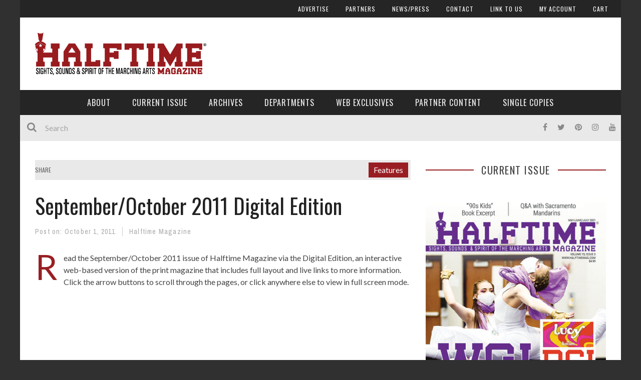

--- FILE ---
content_type: text/css
request_url: https://halftimemag.com/WP/wp-content/themes/kami-child/style.css
body_size: -49
content:
/*
Theme Name:     Halftime Magazine (Kami Child)
Theme URI:
Description:    Child theme
Author:         BK Ninja
Author URI:
Template:       kami
Version:  
*/
@import url("../kami/style.css");

--- FILE ---
content_type: text/css
request_url: https://halftimemag.com/WP/wp-content/themes/kami/css/responsive.css?ver=5.9.12
body_size: 3753
content:
@media (max-width: 1200px){
    /*** slider ***/
    .col-md-8 .cat-slider ul li.item {
        max-height: 400px;
        min-height: 400px;
    }
    .widget-slider .flexslider .slides > li {
        min-height: 180px;   
    }
/*** Ajax grid ***/ 
    .module-grid-ajax {
        height: 500px;
    }
    .module-grid-ajax ul li .excerpt {
        display: none;
    }
    .module-grid-ajax ul li:nth-child(1){
        width: 500px;
        height: 250px;
    }
    .module-grid-ajax ul li:nth-child(2), 
    .module-grid-ajax ul li:nth-child(3), 
    .module-grid-ajax ul li:nth-child(4){
        width: 250px;
        height: 250px;
    }
    .module-grid-ajax ul li:nth-child(5){
        width: 750px;
        height: 250px;
    }
    .module-grid-ajax .loadmore.previous {
        left: 10px;
    }
    .module-grid-ajax .loadmore.next {
        right: 10px;
    }

/*** Module Grid ***/
    .module-maingrid .excerpt{
        display: none !important;
    }
    .bkdate {
       display: none; 
    }
    .module-maingrid .sub-post .title {
        margin-bottom: 0;
    }
/*** windows ***/
    .module-windows .three_cols .title {
        font-size: 16px; 
    }
/*** module-row-wbg ***/
    .module-row-wbg .co-type1 .title {
        font-size: 16px; 
    }
/*** windows innersb ***/
    .has-sb.has-sbinner .module-windows .title {
        font-size: 14px;
    }

/*** Cat Slider ***/
    .cat-slider ul li.item .post-content {
        padding: 0 100px;
    }
    /*** Shop ***/
    .woocommerce-page div.product div.images, .woocommerce-page div.product div.summary {
        float: none;
        width: 100%;
    }
/*** Single Page ***/
    .single-page .thumb-wrap .thumb-parallax, .single-page .feat-img-parallax {
        height: 480px;
        background-position: 50% 50% !important;
        background-attachment: inherit;
    }
    .related-box-wrap .content-in .widget-post-wrap {
        height: 180px;
    }
    .related-box-wrap ul li .excerpt {
        display: none;
    }
}
@media (max-width: 991px){
    .cat-slider ul li.item {
        max-height: 400px !important;
        min-height: 400px !important;
    }    
    .flexslider ul li {
        min-height: 0 !important;
    }   
/*** Menu Off Canvas ***/
    #main-menu{
        display: none;   
    }
    .main-nav {
        position: static !important;
        width: 100% !important;
    }
    .main-nav-container {
        width: 100%;
        padding: 0 20px;
        position: relative;
        padding-right: 150px;
    }
    .main-nav .mobile-menu-wrap {
        display: block;
    }

    /*** header ***/ 
    .header-inner {
        display: inherit;   
    }
    .header .logo img {
        width: inherit;
    }
    .header .logo a {
        display: block;
        display: inline-block;
    }
    .header .logo {
        float: none;
        text-align: center;
        width: 100%;
        display: inline-block;                
     }
    .header-wrap .header-banner {
        display: block;
        width: 100%;
        text-align: center;
        margin-top: 20px;
            
    }        
    .header-social{
        position: static;
        background-color: #e9e9e9;
        width: 100%;
        text-align: center;
    }  
    .header-social li {
        float: none;
        display: inline-block;
    }   
    .header-social ul {
        margin-bottom: 0;
        float: none;
    }
/*** Top menu ***/     
    #top-menu {
        display: none;
    }
    #main-search input {
        text-align: center;
        padding-right: 50px;  
    }
    #main-search {
        border-bottom: 1px solid #ccc;
        width: 100%;
        background-color: #e9e9e9;   
    }
     #main-search .search-icon {
        display: none;
     }
/*** Footter lower***/
    .bk-copyright {
        float: none;
        text-align: center;
    }
    #footer-menu {
        float: none;
        text-align: center;
        margin-top: 10px;
    }
/*** Ajax grid ***/ 
    .module-grid-ajax {
        height: 780px;
    }
    .module-grid-ajax ul li:nth-child(1){
        width: 780px;
        height: 260px;
    }
    .module-grid-ajax ul li:nth-child(2), 
    .module-grid-ajax ul li:nth-child(3), 
    .module-grid-ajax ul li:nth-child(4){
        width: 260px;
        height: 260px;
    }
    .module-grid-ajax ul li:nth-child(5){
        width: 780px;
        height: 260px;
    }
    .module-grid-ajax ul li:nth-child(1), .module-grid-ajax ul li:nth-child(4){
        border-right: none;
    }
    .module-grid-ajax ul li:nth-child(2), .module-grid-ajax ul li:nth-child(5){
        border-left: none;
    }
    .module-grid-ajax ul li:nth-child(3) {
        border-right: 2px solid #fff;
    }
    .module-grid-ajax ul li:nth-child(4) {
        border-left: 2px solid #fff;
    }
/*** Main Slider ***/
    .module-mainslider ul li .slider-background{
        height: 400px;   
    }
    .module-mainslider ul li.item .post-content {
        padding: 0 100px;    
    }
    .module-mainslider .carousel-ctrl {
        display: none;
    }
    .module-mainslider ul li.item .post-content h2 {
        font-size: 30px;
    }
    
    .has-sb .module-mainslider ul li .slider-background{
        height: 400px;   
    }
    .has-sb .module-mainslider ul li.item .post-content {
        padding: 0 100px;    
    }
    .has-sb .module-mainslider .carousel-ctrl {
        display: none;
    }
    .has-sb .module-mainslider ul li.item .post-content h2 {
        font-size: 30px;
    }
/*** Module Grid ***/
    .module-maingrid .sub-post .meta-bottom {
        display: none !important;
    }
/*** windows ***/
    .module-windows .title {
        font-size: 18px !important; 
    }
/*** module-row ***/
    .module-row .title {
        font-size: 18px !important;
    }
/*** Module Row wbg ***/    
    .module-row-wbg ul li:nth-child(n+2){
        margin-top: 30px !important;
    }
    .sidebar {
        margin-top: 30px;
    }
    
/*** inner sidebar ***/
    .innersb {
        margin-top: 30px;
    }
    .innersb .bkmodule {
        margin-bottom: 30px;
    }
    .innersb .bkmodule .co-type1 {
        margin-bottom: 30px;
    }
    .innersb > div {
        padding: 0 30px 30px 30px !important;
    }
    .innersb > div h3.title {
        font-size: 20px !important;
        padding: 20px 0;
        margin: 0;
    }
    .innersb h4.title {
        font-size: 20px !important;
    }
    .innersb .module-latest .post-list .item .title{
        font-size: 18px !important;
    }
/*** Window ***/
    .has-sb.has-sbinner .module-windows ul li .excerpt {
        display: block;
    }
    .has-sb.has-sbinner .module-windows .title {
        font-size: 16px;
    }

/*** Row ***/
    .module-row.three-cols ul li:nth-child(3n+1){
        clear: none;
    }
    .module-row ul li:nth-child(2n+3){
        clear: both !important;
    }
/*** Row w/bg***/
    .module-row-wbg .co-type1 .title {
        font-size: 20px;
    }
/*** Blog &***/
    .bk-blog-small .content .title {
        font-size: 18px !important;
    }
/*** Ad cols ***/
    .ad-cols ul li {
        margin-top: 30px;
    }
    .ad-cols ul li:first-child {
        margin-top: 0;
    }
/*** Single ***/
    .single-page .thumb-wrap .thumb-parallax, .single-page .feat-img-parallax {
        height: 420px;
    }
    .bk-related-posts ul li{
        margin-bottom: 30px;
    }
    .bk-related-posts ul li:last-child {
        margin-bottom: 0;
    }
    .single-page .comment-form-author, .single-page .comment-form-email, .single-page .comment-form-url {
        width: 100%;
        margin-bottom: 20px;
    }
    .single-page .comment-form-url {
        margin-bottom: 0 !important;
    }
    .related-box-wrap .content-in .widget-post-wrap {
        height: 223px;
    }
    .related-box-wrap ul li .excerpt {
        display: block;
    }
    .post-nav .post-nav-link {
        width: 100%;
        margin-bottom: 30px;
        height: 223px;
        overflow: hidden;
    }
    .post-nav .post-nav-link:last-child {
        margin-bottom: 0;
    }
    .single-page .entry {
        margin-top: 0 !important;
    }
/*** Block One (from v1.2)***/
    .bkcol-half:nth-child(n+2) {
        margin-top: 40px;
    }
/*** widget ***/
    .widget-title h3 {
        font-size: 20px;
    }
    .widget .content-in .title, .widget ul.post-list .content-out .title, .widget_latest_comments .post-title,
    .widget-top-review .bk-review-title.post-title, .widget-latest-review .bk-review-title.post-title {
        font-size: 20px;   
    }
    .footer .widget .content-in .title, .footer .widget ul.post-list .content-out .title, .footer .widget_latest_comments .post-title,
    .footer .widget-top-review .bk-review-title.post-title, .footer .widget-latest-review .bk-review-title.post-title {
        font-size: 20px;
    }
/*** Cat Slider ***/
    .cat-slider ul li.item .post-content {
        padding: 0 50px;
    }
    .cat-slider ul li.item .post-content h2 {
        font-size: 30px;   
        margin-bottom: 25px;                
    }        
/** Shop widget ***/
    .woocommerce-page ul.product_list_widget li a{
        font-size: 20px;
    }
    .woocommerce-page .widget_layered_nav ul li {
        font-size: 20px;
    }
/*** footer ***/
    .footer-sidebar {
        margin-bottom: 30px;
    }
    .footer-sidebar:last-child {
        margin-bottom: 0;
    }
/** Shortcode **/
    .bkparallaxsc, .bkparallaxsc .parallaximage {
        max-height: 430px;
    }
    .bkparallaxsc-details {
        padding: 0 100px;
    }
    .bkteamsc .team-member.four-item:nth-child(4n+1){
        clear: none;
    }
    .bkteamsc .team-member.four-item:nth-child(3n+1) {
        clear: both;
    }
    .bkteamsc .team-member.four-item:nth-child(n+4){
        margin-top: 30px;
    }
}
@media (max-width: 767px) {
    #page-wrap {
        width: 100%;
    }
    .main-nav .bk-lwa > .bk-account-info {
        display: none;
    }
    .main-nav .bk-ud-logout-mobile {
        display: block;
        padding: 0 10px;
    }
/*** Post icon ***/
    .module-windows .post-icon, .module-row .post-icon, .module-1l-2m-side .post-icon, .module-row-wbg .post-icon {
        font-size: 26px !important; 
        width: 70px;
        height: 70px;
        line-height: 70px;
    }
/*** Ajax grid ***/ 
    .module-grid-ajax {
        height: 1300px;
        margin-left: -15px;
        margin-right: -15px;
    }
    .module-grid-ajax ul li {
        width: 100% !important;
        border-left: none !important;
        border-right: none !important;
        height: 260px !important;
    }
    .module-grid-ajax ul li .title {
        font-size: 20px !important;
    }
/*** Main slider ***/
    .module-mainslider ul li.item .post-content {
        padding: 0 50px;    
    }
    .module-mainslider ul li.item .post-content h2 {
        font-size: 25px;
    }
    .has-sb .module-mainslider ul li.item .post-content {
        padding: 0 50px;    
    }
    .has-sb .module-mainslider ul li.item .post-content h2 {
        font-size: 25px;
    }
    /*** Grid ***/
    .module-maingrid {
        margin-left: -15px;
        margin-right: -15px;
    }
    .module-maingrid .feature-post {
        width: 100%;
        height: auto;
    }
    .module-maingrid .grid-slider .slides > li {
        height: auto;
    }
    .module-maingrid .sub-post.right {
        width: 100%;
    }
    .module-maingrid .sub-post.right ul li {
        width: 100%;
        height: 250px;
    }
    .module-maingrid .sub-post .title {
        font-size: 20px;
    }
    .module-maingrid .sub-post.horizontal ul li {
        width: 100%;
        height: 250px;
    }
    .module-maingrid .sub-post.right ul li.content-in, .module-maingrid .sub-post.horizontal ul li.content-in {
        border: none ;
        border-bottom: 2px solid #fff;
    }
    .module-maingrid .grid-slider .article-content-wrap {
        padding: 0 20px;
    }
    
    .module-maingrid .flex-direction-nav {
        display: none;
    }

/*** Module Row ***/
    .module-row .content-out{
        height: auto;
    }
    .module-row ul li:nth-child(n+2){
        margin-top: 30px !important;
    } 
    .module-row .title {
        font-size: 20px !important;
    }
/*** Module-row-wbg  ***/    
    .module-row-wbg {
        margin-left: -15px;
        margin-right: -15px;
    }
/*** module-1l-2m-side ***/

    .module-1l-2m-side .co-type1 .title {
        font-size: 20px;
    }
/*** Window ***/
    .module-windows .title {
        font-size: 20px !important;
        margin-bottom: 20px;
    }
    .module-windows ul li:hover .excerpt {
        max-height: 500px;
        padding-bottom: 20px;
    }
    .content-in .article-content-wrap {
        bottom: 30px;
    }
/*** Blog &***/
    .bk-blog-small .content .title {
        font-size: 20px !important;
    }
/*** Module BK 1l and 2 side m***/    
    .module-1l-2m-side.main-right .main-post {
        float: none;
        text-align: center;        
    }
    .co-type2 .content-col {
        width: 100%;
    }
    .module-1l-2m-side .co-type1 {
        margin-bottom: 0;
        margin-top: 30px;
    }
/*** Module BK 1l and list post side ***/    
    .module-1l-list-side .main-post {
        padding-right: 15px;
    }
    .module-1l-list-side .subpost {
        padding-left: 15px;
        text-align: center;
        margin-top: 30px;
    }
    
/*** Blog ***/
    .co-type3 .thumb {
        width: 100%;
        margin-right: 0;
        margin-bottom: 10px;
    }
    .co-type3 .content {
        width:  100%;
        text-align: center;
    }
    .has-sbinner .co-type3 .thumb {
        width: 100%;
        margin-right: 0;
        margin-bottom: 10px;
    }
    .has-sbinner .bk-blog-small .content {
        width: 100%;
        padding-left: 0;
        margin-top: 0;
        text-align: center;
    }
    
/*** Module small pieces ***/
    .module-small-pieces ul li {
        margin: 0;
    }
    .module-small-pieces ul li:nth-child(3n+1) {
        clear: both;
    }
    .module-small-pieces ul li:nth-child(n+4) {
        margin-top: 30px;
    }
/*** Module Windows ***/
    .module-windows ul li {
        margin: 0;
    }
    .module-windows ul li:nth-child(n+2){
        margin-top: 30px;
    }

/*** Single ***/
    .single-page .thumb-wrap .thumb-parallax, .single-page .feat-img-parallax {
        height: 350px;
    }
    .single-page .single-rating-box {
        margin-right: 0 !important;
        margin-left: 0 !important;
        width: 100% !important;
    }
    #single-top .tag-top {
        position: static;
        margin-top: 15px;
        padding-bottom: 5px;
        margin-left: 5px;
    }
    .single-page .main-title {
        font-size: 35px;
    }
/*** widget ***/
    .footer .widget .content-in .title, .footer .widget ul.post-list .content-out .title, .footer .widget_latest_comments .post-title,
    .footer .widget-top-review .bk-review-title.post-title, .footer .widget-latest-review .bk-review-title.post-title {
        font-size: 20px;
    }
/*** Cat Slider ***/
    .cat-slider .flex-direction-nav {
        display: none;
    }
    .cat-slider ul li.item {
        max-height: 300px !important;
        min-height: 300px !important;
    }
    .cat-slider ul li.item .post-content h2 {
        font-size: 25px !important;    
    }    
/*** Shop ***/
    .woocommerce-page .shop-page.three-cols ul.products li.product, .woocommerce-page .related ul.products li.product {
        width: 48%;
        float: left;
        clear: both;
        margin: 0 0 2.992em;
    }
     .woocommerce-page .shop-page.three-cols ul.products li.product:nth-child(2n), .woocommerce-page .related ul.products li.product:nth-child(2n) {
        float: right;
     }
     .woocommerce-page .cart input.button {
        width: 100% !important;
        margin: 0 0 15px 0;
     }
     .woocommerce-page table.cart td.actions .coupon {
        padding: 0;
     }
     
/*** Forum ***/
    .bbp-forum-freshness, .bbp-topic-freshness {
        display: none;
    }
    li.bbp-forum-topic-count, li.bbp-topic-voice-count, li.bbp-forum-reply-count, li.bbp-topic-reply-count {
        width: 21%;
    }
/** Shortcode **/
    .bkparallaxsc-details {
        padding: 0 50px !important;
    }
    .bkparallaxsc, .bkparallaxsc .parallaximage {
        max-height: 350px !important;
    }
    .bkteamsc .team-member.three-item:nth-child(3n+1), .bkteamsc .team-member.four-item:nth-child(3n+1){
        clear: none;
    }
    .bkteamsc .team-member.three-item:nth-child(n+4), .bkteamsc .team-member.four-item:nth-child(n+4){
        margin-top: 0;
    }
    .bkteamsc .team-member.three-item:nth-child(2n+1), .bkteamsc .team-member.four-item:nth-child(2n+1){
        clear: both;   
    }
    .bkteamsc .team-member.three-item:nth-child(n+3), .bkteamsc .team-member.four-item:nth-child(n+3){
        margin-top: 30px;
    }
}
@media (max-width: 510px) {
    .readmore-btn {
        display: none !important;   
    }
    .bk-login-modal, .lwa-register.lwa-register-default {
        margin-left: -150px !important;
    }
    .lwa-modal {
        width: 300px !important;
    }
    .bk-login-modal, .lwa-register.lwa-register-default {
        padding: 0 15px 20px;
    }
    .bk-login-title {
        padding: 10px 15px;
        margin: 0 -15px 20px;
    }
    .bk-recover-submit .bk-back-login, .bk-register-form-wrapper .bk-back-login {
        font-size:  10px;
    }
    .bk-recover-submit input[type="submit"], .bk-register-submit input[type="submit"] {
        font-size: 10px;
    }
/*** Post Icon ***/
    .bkmodule .post-icon {
        font-size: 16px !important;
        width: 40px;    
        height: 40px;   
        line-height: 40px;     
    }
/*** Ajax grid ***/ 
    .module-grid-ajax {
        height: 1000px;
    }
    .module-grid-ajax ul li {
        height: 200px !important;
    }
    .module-grid-ajax ul li .title {
        font-size: 18px !important;
    }
/*** Main Slider ***/
    .module-mainslider ul li .slider-background{
        height: 250px;   
    }
    .module-mainslider ul li.item .post-content {
        padding: 0 20px;    
    }
    .module-mainslider ul li.item .post-content h2 {
        font-size: 18px;
        margin-bottom: 0;
    }
    .module-mainslider .slider-wrap .flex-direction-nav {
        display: none;
    }
    .has-sb .module-mainslider ul li .slider-background{
        height: 250px;   
    }
    .has-sb .module-mainslider ul li.item .post-content {
        padding: 0 20px;    
    }
    .has-sb .module-mainslider ul li.item .post-content h2 {
        font-size: 18px;
        margin-bottom: 0;
    }
    .has-sb .module-mainslider .slider-wrap .flex-direction-nav {
        display: none;
    }
/*** Grid ***/
    .module-maingrid .sub-post.right ul li {
        width: 100%;
        height: 150px !important;
    }
    .module-maingrid .sub-post.horizontal ul li {
        width: 100%;
        height: 200px !important;
    }
    .module-maingrid .grid-slider .title {
        font-size: 20px;
    }
    .module-maingrid .sub-post .title {
        font-size: 18px;
        margin-bottom: 0;
    }
    .module-maingrid .sub-post .article-content-wrap {
        bottom: 20px;   
    }
/*** Module Windows ***/
    .module-windows .title {
        font-size: 16px !important;
        margin-bottom: 10px !important;
    }
    .content-in .article-content-wrap {
        bottom: 15px !important;
    }
    .module-windows ul li .excerpt {
        display: none !important;
    }
/*** Row w/bg***/
    .module-row-wbg .co-type1 .title {
        font-size: 16px;
    }
    .module-row .title {
        font-size: 18px !important;
    }
/*** Blog &***/
    .bk-blog-small .content .title {
        font-size: 18px !important;
    }
/*** module-1l-2m-side ***/

    .module-1l-2m-side h4.title {
        font-size: 18px !important;
    }
/*** module-1l-list-side ***/
    .module-1l-list-side .main-post .title {
        font-size: 18px;
    }
/*** innersb **/
    .innersb h4.title {
        font-size: 18px !important;
    }
    .innersb .module-latest .post-list .item .title{
        font-size: 16px !important;
    }
/*** Single ***/
    .single-page .thumb-wrap .thumb-parallax, .single-page .feat-img-parallax {
        height: 250px;
    }
    .post-nav .post-nav-link h3 {
        margin-top: 15px;
    }
    .related-box-wrap .content-in .widget-post-wrap, .post-nav .post-nav-link-prev, .post-nav .post-nav-link-next {
        height: 170px;
    }
    .related-box-wrap ul li .excerpt {
        display: none !important;
    }
    .bk-author-box .bk-author-avatar {
        width: 100%;
        text-align: center;
    }
    .bk-author-box .author-info {
        padding-left: 0px;
        text-align: center;
    }
/*** Widget ***/
    .widget .content-in .title {
        font-size: 16px;
    }
    .widget ul.post-list .content-out .title, .widget_latest_comments .post-title,
    .widget-top-review .bk-review-title.post-title, .widget-latest-review .bk-review-title.post-title {
        font-size: 16px;   
    }
/*** Cat-slider ***/    
    .cat-slider ul li.item {
        max-height: 200px !important;
        min-height: 200px !important;
    }
    .cat-slider ul li.item .post-content h2 {
        font-size: 18px !important;   
        margin-bottom: 0 !important; 
    }
    .cat-slider ul li.item .post-content {
        padding: 0 20px !important;
    }    
/*** Shop ***/
    .woocommerce table.shop_table td, .woocommerce-page table.shop_table td {
        padding: 5px;
    }
/*** Shop widget ***/
    .woocommerce-page ul.product_list_widget li a{
        font-size: 18px;
    }
    .woocommerce-page .widget_layered_nav ul li {
        font-size: 18px;
    }
/*** Forum ***/
    li.bbp-forum-topic-count, li.bbp-topic-voice-count, li.bbp-forum-reply-count, li.bbp-topic-reply-count {
        width: 26%;
    }
    .bbp-forum-reply-count, .bbp-forum-voice-count, .bbp-forum-topic-count, .bbp-topic-reply-count, .bbp-topic-voice-count {
        display: none;
    }
    .bbp-forum-info, .bbp-topic-title{
        width: 100% !important;
    }
/*** foote ***/
    .footer .widget .content-in .title, .footer .widget ul.post-list .content-out .title, .footer .widget_latest_comments .post-title,
    .footer .widget-top-review .bk-review-title.post-title, .footer .widget-latest-review .bk-review-title.post-title {
        font-size: 16px;
    }

/** Shortcode **/
    .bkparallaxsc, .bk_tabs, .bk_accordions, .bkinfobox, .bk_buttons, .bk_onethirds, .bk_twothird_onethird, .bk_onehalfs, .video-wrap-sc{
        margin-bottom: 30px;
    }
    .halfsc, .thirdsc {
        width: 100% !important;
        margin-top: 0;
    }
    .halfsc+.halfsc, .thirdsc+.thirdsc {
        margin-top: 20px;
    }
    .bkparallaxsc-details {
        padding: 0 15px;
    }
    .bkparallaxsc-details h3 {
        font-size: 20px !important;   
    }
    .bkparallaxsc-details {
        font-size: 14px !important;
    }
    .bkteamsc .team-member {
        width: 100% !important;
    }
    .bkteamsc .team-member {
        margin-top: 30px;
    }
}
@media (max-width: 350px) {
    li.bbp-forum-topic-count, li.bbp-topic-voice-count, li.bbp-forum-reply-count, li.bbp-topic-reply-count {
        display: none;
    }
    .module-mainslider ul li .slider-background{
        height: 200px;   
    }
    .has-sb .module-mainslider ul li .slider-background{
        height: 200px;   
    }
    .cat-slider ul li.item {
        max-height: 180px !important;
        min-height: 180px !important;
    }    
    .widget-facebook .fb-container iframe {
        height: 250px !important;
    }
    /*** Single ***/
    .single-page .thumb-wrap .thumb-parallax, .single-page .feat-img-parallax {
        height: 250px;
    }
}
@media (min-width: 768px) and (max-width: 991px){
    #page-wrap {
        width: 780px;
    }
/*** Module Grid ***/
    .module-maingrid .feature-post {
        width: 484px;
        height: 292px;
    }
    .module-maingrid .sub-post.right {
        width: 296px;
    }
    .module-maingrid .sub-post.right ul li {
        width: 100%;
        height: 146px;
    }
    .module-maingrid .sub-post.horizontal ul li {
        width: 260px;
        height: 146px;
    }
    .module-maingrid .grid-slider .title {
        font-size: 20px;
    }
    .module-maingrid .sub-post .title {
        font-size: 14px;
    }
    .module-maingrid .sub-post .article-content-wrap {
        bottom: 10px;   
    }
    
/*** Module Row ***/
    .module-row.two-cols ul li:nth-child(n+3) {
        margin-top: 30px;
    } 
    .module-row.three-cols ul li{
        margin-top: 0;
    } 
    .module-row.three-cols ul li:nth-child(n+3) {
        margin-top: 30px;
    } 
/*** Module Windows ***/
    .content-in .article-content-wrap {
        bottom: 15px !important;
    }    
    
    .module-windows.three-cols ul li {
        margin-top: 0;
    }
    .module-windows.three-cols ul li:nth-child(n+3) {
        margin-top: 30px;
    }
    
/*** Widget ***/
    
    .flickr li a img {
        width: 110px;
        height: 110px;
    }
}
@media (min-width: 992px) and (max-width: 1199px) {
    #page-wrap {
        width: 1000px;
    }
/*** Module Grid ***/
    .module-maingrid .feature-post {
        width: 620px;
        height: 376px;
    }
    .module-maingrid .sub-post.right {
        width: 380px;
    }
    .module-maingrid .sub-post.right ul li {
        width: 100%;
        height: 188px;
    }
    .module-maingrid .sub-post.horizontal ul li {
        width: 333px;
        height: 188px;
    }
    .module-maingrid .sub-post.horizontal ul li:last-child {
        width: 334px;
    }
    .module-maingrid .sub-post .title {
        font-size: 18px;
    }
    
/*** Widget ***/
    .flickr li a img {
        width: 97px;
        height: 97px;
    }
}

@media (min-width: 1200px) {
    #page-wrap {
        width: 1200px;
    } 
}    

--- FILE ---
content_type: text/css
request_url: https://halftimemag.com/WP/wp-content/themes/kami/style.css
body_size: 29
content:
/*
Theme Name: Kami
Theme URI: http://bk-ninja.com
Description: Kami is a clean magazine & blog WordPress theme.
License: GNU General Public License version 3.0
License URI: http://www.gnu.org/licenses/gpl-3.0.html
Author: BK-Ninja
Author URI: http://bk-ninja.com
Text Domain: bkninja
Tags: right-sidebar, sticky-post, light, two-columns, three-columns, responsive-layout, custom-menu, featured-images, post-formats, translation-ready
Version: 2.3
*/

--- FILE ---
content_type: text/javascript
request_url: https://halftimemag.com/WP/wp-content/themes/kami/js/jquery.fs.tipper.js?ver=5.9.12
body_size: 1476
content:
;(function ($, window) {
	"use strict";

	var $body,
		$tipper,
		pos;

	/**
	 * @options
	 * @param delay [int] <0> "Hover delay"
	 * @param direction [string] <'top'> "Tooltip direction"
	 * @param follow [boolean] <false> "Flag to follow mouse"
	 * @param formatter [function] <$.noop> "Text format function"
	 * @param margin [int] <15> "Tooltip margin"
	 * @param match [boolean] <false> "Flag to match mouse position"
	 */
	var options = {
		delay: 0,
		direction: "top",
		follow: false,
		formatter: $.noop,
		margin: 15,
		match: false
	};

	var pub = {

		/**
		 * @method
		 * @name defaults
		 * @description Sets default plugin options
		 * @param opts [object] <{}> "Options object"
		 * @example $.tipper("defaults", opts);
		 */
		defaults: function(opts) {
			options = $.extend(options, opts || {});
			return $(this);
		},

		/**
		 * @method
		 * @name destroy
		 * @description Removes instance of plugin
		 * @example $(".target").tipper("destroy");
		 */
		destroy: function() {
			return $(this).trigger("mouseleave.tipper")
						  .off(".tipper")
						  .removeClass("tipper-attached");
		}
	};


	/**
	 * @method private
	 * @name _init
	 * @description Initializes plugin
	 * @param opts [object] "Initialization options"
	 */
	function _init(opts) {
		options.formatter = _format;

		$body = $("body");

		return $(this).not(".tipper-attached")
					  .addClass("tipper-attached")
					  .on("mouseenter.tipper", $.extend({}, options, opts || {}), _build);
	}

	/**
	 * @method private
	 * @name _build
	 * @description Builds target instance
	 * @param e [object] "Event data"
	 */
	function _build(e) {
		var $target = $(this),
		data = $.extend(true, {}, e.data, $target.data("tipper-options"));

		data.$target = $target;
		pos = {
			left: e.pageX,
			top: e.pageY
		};

		if (data.delay) {
			_clearTimer(data.timer);

			data.timer = setTimeout(function() {
				_doBuild(data.$target, data);
			}, data.delay);
		} else {
			_doBuild(data.$target, data);
		}

		data.$target.one("mouseleave.tipper", data, _onMouseOut);

		if (!data.follow && data.match) {
			data.$target.on("mousemove.tipper", data, _onMouseMove)
						.trigger("mousemove");
		}
	}

	/**
	 * @method private
	 * @name _doBuild
	 * @description Builds target instance
	 * @param $target [jQuery object] "Target element"
	 * @param data [object] "Instance data"
	 */
	function _doBuild($target, data) {
		var html = '';

		html += '<div class="tipper ' + data.direction + '">';
		html += '<div class="tipper-content">';
		html += data.formatter.apply($body, [$target]);
		html += '<span class="tipper-caret"></span>';
		html += '</div>';
		html += '</div>';

		data.$target = $target;
		data.$tipper = $(html);

		$body.append(data.$tipper);

		data.$content = data.$tipper.find(".tipper-content");
		data.$caret = data.$tipper.find(".tipper-caret");
		data.offset = $target.offset();
		data.height = $target.outerHeight();
		data.width  = $target.outerWidth();

		data.tipperPos = {};
		data.caretPos = {};
		data.contentPos = {};

		var caretHeight   = data.$caret.outerHeight(true),
			caretWidth    = data.$caret.outerWidth(true),
			contentHeight = data.$content.outerHeight(true),
			contentWidth  = data.$content.outerWidth(true);

		// position content
		if (data.direction === "right" || data.direction === "left") {
			data.caretPos.top = (contentHeight - caretHeight) / 2;
			data.contentPos.top = -contentHeight / 2;
			if (data.direction === "right") {
				data.contentPos.left = data.margin;
			} else if (data.direction === "left") {
				data.contentPos.left = -(contentWidth + data.margin);
			}
		} else {
			data.caretPos.left = (contentWidth - caretWidth) / 2;
			data.contentPos.left = -contentWidth / 2;

			if (data.direction === "bottom") {
				data.contentPos.top = data.margin;
			} else if (data.direction === "top") {
				data.contentPos.top = -(contentHeight + data.margin);
			}
		}

		// modify dom
		data.$content.css(data.contentPos);
		data.$caret.css(data.caretPos);

		// Position tipper
		if (data.follow) {
			data.$target.on("mousemove.tipper", data, _onMouseMove)
						.trigger("mousemove");
		} else if (data.match) {
			if (data.direction === "right" || data.direction === "left") {
				data.tipperPos.top = pos.top;
				if (data.direction === "right") {
					data.tipperPos.left = data.offset.left + data.width;
				} else if (data.direction === "left") {
					data.tipperPos.left = data.offset.left;
				}
			} else {
				data.tipperPos.left = pos.left;
				if (data.direction === "bottom") {
					data.tipperPos.top = data.offset.top + data.height;
				} else if (data.direction === "top") {
					data.tipperPos.top = data.offset.top;
				}
			}

			data.$tipper.css(data.tipperPos);
		} else {
			if (data.direction === "right" || data.direction === "left") {
				data.tipperPos.top = data.offset.top + (data.height / 2);
				if (data.direction === "right") {
					data.tipperPos.left = data.offset.left + data.width;
				} else if (data.direction === "left") {
					data.tipperPos.left = data.offset.left;
				}
			} else {
				data.tipperPos.left = data.offset.left + (data.width / 2);
				if (data.direction === "bottom") {
					data.tipperPos.top = data.offset.top + data.height;
				} else if (data.direction === "top") {
					data.tipperPos.top = data.offset.top;
				}
			}

			data.$tipper.css(data.tipperPos);
		}
	}

	/**
	 * @method private
	 * @name _format
	 * @description Formats tooltip text
	 * @param $target [jQuery object] "Target element"
	 * @return [string] "Formatted text"
	 */
	function _format($target) {
		return $target.data("title");
	}

	/**
	 * @method private
	 * @name _onMouseMove
	 * @description Handles mousemove event
	 * @param e [object] "Event data"
	 */
	function _onMouseMove(e) {
		var data = e.data;

		pos = {
			left: e.pageX,
			top: e.pageY
		};

		if (data.follow && typeof data.$tipper !== "undefined") {
			data.$tipper.css({ left: pos.left, top: pos.top });
		}
	}

	/**
	 * @method private
	 * @name _onMouseOut
	 * @description Handles mouseout event
	 * @param e [object] "Event data"
	 */
	function _onMouseOut(e) {
		var data = e.data;

		_clearTimer(data.timer);

		if (typeof data.$tipper !== "undefined") {
			data.$tipper.remove();
			data.$target.off("mousemove.tipper mouseleave.tipper");
		}
	}

	/**
	 * @method private
	 * @name _clearTimer
	 * @description Clears active timer
	 * @param timer [] "Timer"
	 */
	function _clearTimer(timer) {
		if (timer) {
			clearTimeout(timer);
			timer = null;
		}
	}

	$.fn.tipper = function(method) {
		if (pub[method]) {
			return pub[method].apply(this, Array.prototype.slice.call(arguments, 1));
		} else if (typeof method === 'object' || !method) {
			return _init.apply(this, arguments);
		}
		return this;
	};

	$.tipper = function(method) {
		if (method === "defaults") {
			pub.defaults.apply(this, Array.prototype.slice.call(arguments, 1));
		}
	};
})(jQuery);

--- FILE ---
content_type: text/javascript
request_url: https://halftimemag.com/WP/wp-content/themes/kami/js/justifiedGallery.js?ver=5.9.12
body_size: 4729
content:
/*
 * Justified Gallery - v3.1.0
 * http://miromannino.com/projects/justified-gallery/
 * Copyright (c) 2014 Miro Mannino
 * Licensed under the MIT license.
 */
(function($) {

	/* Events
		jg.complete : called when all the gallery has been created
		jg.resize : called when the gallery has been resized
	*/

	$.fn.justifiedGallery = function (arg) {

		// Default options
		var defaults = {
			sizeRangeSuffixes : {
				'lt100': '_t', 
				'lt240': '_m', 
				'lt320': '_n', 
				'lt500': '', 
				'lt640': '_z', 
				'lt1024': '_b'
			},
			rowHeight : 120,
			maxRowHeight : 0, //negative value = no limits, 0 = 1.5 * rowHeight
			margins : 1,
			lastRow : 'nojustify', // or can be 'justify' or 'hide'
			fixedHeight : false,
			captions : true,
			rel : null, //rewrite the rel of each analyzed links
			target : null, //rewrite the target of all links
			extension : /\.[^.]+$/,
			refreshTime : 250,
			randomize : false
		};

		function getSuffix(width, height, context) {
			var longestSide;
			longestSide = (width > height) ? width : height;
			if (longestSide <= 100) {
				return context.settings.sizeRangeSuffixes.lt100;
			} else if (longestSide <= 240) {
				return context.settings.sizeRangeSuffixes.lt240;
			} else if (longestSide <= 320) {
				return context.settings.sizeRangeSuffixes.lt320;
			} else if (longestSide <= 500) {
				return context.settings.sizeRangeSuffixes.lt500;
			} else if (longestSide <= 640) {
				return context.settings.sizeRangeSuffixes.lt640;
			} else {
				return context.settings.sizeRangeSuffixes.lt1024;
			}
		}

		function onEntryMouseEnterForCaption (sender) {
			$(sender.currentTarget).find('.caption').stop().fadeTo(500, 0.7);
		}

		function onEntryMouseLeaveForCaption (sender) {
			$(sender.currentTarget).find('.caption').stop().fadeTo(500, 0.0);
		}

		function displayEntry($entry, x, y, imgWidth, imgHeight, rowHeight, context) {
			var $image = $entry.find('img');

			$image.css('width', imgWidth);
			$image.css('height', imgHeight);
			$image.css('margin-left', - imgWidth / 2);
			$image.css('margin-top', - imgHeight / 2);
			$entry.width(imgWidth);
			$entry.height(rowHeight);
			$entry.css('top', y);
			$entry.css('left', x);

			//DEBUG// console.log('displayEntry: $image.width() = ' + $image.width() + ' $image.height() = ' + $image.height());

			// Image reloading for an high quality of thumbnails
			var imageSrc = $image.attr('src');
			var newImageSrc = imageSrc.replace(context.settings.extension, '').replace(context.usedSizeRangeRegExp, '') + 
								getSuffix(imgWidth, imgHeight, context) + 
								imageSrc.match(context.settings.extension)[0];

			$image.one('error', function () {
				//DEBUG// console.log('revert the original image');
				$image.attr('src', $image.data('jg.originalSrc')); //revert to the original thumbnail, we got it.
			});

			$entry.stop().fadeTo(300, 1, function () {
				if (imageSrc !== newImageSrc) { //load the new image after the fadeIn
					$image.attr('src', newImageSrc);
				}	
			});

			// Captions ------------------------------
			//TODO option for caption always visible
			var captionMouseEvents = $entry.data('jg.captionMouseEvents');
			if (context.settings.captions === true) {
				var $imgCaption = $entry.find('.caption');
				if ($imgCaption.length === 0) { // Create it if it doesn't exists
					var caption = $image.attr('alt');
					if (typeof caption === 'undefined') caption = $entry.attr('title');
					if (typeof caption !== 'undefined') { // Create only we found something
						$imgCaption = $('<div class="caption">' + caption + '</div>');
						$entry.append($imgCaption);
					}
				}
			
				// Create events (we check again the $imgCaption because it can be still inexistent)
				if ($imgCaption.length !== 0 && typeof captionMouseEvents === 'undefined') { 
					captionMouseEvents = {
						mouseenter: onEntryMouseEnterForCaption,
						mouseleave: onEntryMouseLeaveForCaption
					};
					$entry.on('mouseenter', captionMouseEvents.mouseenter);
					$entry.on('mouseleave', captionMouseEvents.mouseleave);
					$entry.data('jg.captionMouseEvents', captionMouseEvents);
				}
			} else {
				if (typeof captionMouseEvents !== 'undefined') {
					$entry.off('mouseenter', captionMouseEvents.mouseenter);
					$entry.off('mouseleave', captionMouseEvents.mouseleave);
					$entry.removeData('jg.captionMouseEvents');
				}
			}

		}

		function prepareBuildingRow(context, isLastRow) {
			var i, $entry, $image, stdImgW, newImgW, newImgH, justify = true;
			var minHeight = 0;
			var availableWidth = context.galleryWidth;
			var extraW = availableWidth - context.buildingRow.width - 
							((context.buildingRow.entriesBuff.length - 1) * context.settings.margins);

			//Skip the last row if we can't justify it and the lastRow == 'hide'
			if (isLastRow && context.settings.lastRow === 'hide' && (extraW / availableWidth > 0.35)) {
				for (i = 0; i < context.buildingRow.entriesBuff.length; i++) {
					$entry = context.buildingRow.entriesBuff[i];
					$entry.stop().fadeTo(0);
				}
				return -1;
			}

			// With lastRow = nojustify, justify if (extraW / availableWidth <= 0.35)
			if (isLastRow && context.settings.lastRow === 'nojustify' && (extraW / availableWidth > 0.35)) justify = false;

			//DEBUG// console.log('prepareBuildingRow: availableWidth: ' + availableWidth + ' extraW: ' + extraW);

			for (i = 0; i < context.buildingRow.entriesBuff.length; i++) {
				$image = context.buildingRow.entriesBuff[i].find('img');

				stdImgW = Math.ceil($image.data('jg.imgw') / ($image.data('jg.imgh') / context.settings.rowHeight));

				if (justify) {
					if (i < context.buildingRow.entriesBuff.length - 1) {
						// Scale proportionally of the image aspect ratio (the more is long, the more can be extended)
						newImgW = stdImgW + Math.ceil(stdImgW / context.buildingRow.width * extraW);
					} else {
						newImgW = availableWidth;
					}

					// Scale factor for the new width is (newImgW / stdImgW), hence:
					newImgH = Math.ceil(context.settings.rowHeight * (newImgW / stdImgW));

					// With fixedHeight the newImgH >= rowHeight. In some cases here this is not satisfied (due to the justification)
					if (context.settings.fixedHeight && newImgH < context.settings.rowHeight) {
						newImgW = stdImgW;
						newImgH = context.settings.rowHeight;
					}
				} else {
					newImgW = stdImgW;
					newImgH = context.settings.rowHeight;
				}

				$image.data('jg.imgw', newImgW);
				$image.data('jg.imgh', newImgH);

				//DEBUG// console.log($image.attr('alt') + ' new jq.imgw = ' + $image.data('jg.imgw') + ' new jg.imgh = ' + $image.data('jg.imgh'));
				
				availableWidth -= newImgW + ((i < context.buildingRow.entriesBuff.length - 1) ? context.settings.margins : 0);

				if (i === 0 || minHeight > newImgH) minHeight = newImgH;
			}

			//DEBUG// console.log('availableWidth: ' + availableWidth + ' extraW: ' + extraW);

			if (context.settings.fixedHeight) minHeight = context.settings.rowHeight;
			return minHeight;
		}

		function rewind(context) {
			context.lastAnalyzedIndex = -1;
			context.buildingRow.entriesBuff = [];
			context.buildingRow.width = 0;
			context.offY = 0;
			context.firstRowFlushed = false;
		}

		function flushRow(context, isLastRow) {
			var $entry, $image, minHeight, offX = 0;

			//DEBUG// console.log('flush (width: ' + context.buildingRow.width + ', galleryWidth: ' + context.galleryWidth + ', ' + 'isLastRow: ' + isLastRow + ')');

			minHeight = prepareBuildingRow(context, isLastRow);
			if (isLastRow && context.settings.lastRow === 'hide' && minHeight === -1) {
				context.buildingRow.entriesBuff = [];
				context.buildingRow.width = 0;
				return;
			}

			if (context.settings.maxRowHeight > 0 && context.settings.maxRowHeight < minHeight)
				minHeight = context.settings.maxRowHeight;
			else if (context.settings.maxRowHeight === 0 && (1.5 * context.settings.rowHeight) < minHeight)
				minHeight = 1.5 * context.settings.rowHeight;

			for (var i = 0; i < context.buildingRow.entriesBuff.length; i++) {
				$entry = context.buildingRow.entriesBuff[i];
				$image = $entry.find('img');
				displayEntry($entry, offX, context.offY, $image.data('jg.imgw'), $image.data('jg.imgh'), minHeight, context);
				offX += $image.data('jg.imgw') + context.settings.margins;
			}

			//Gallery Height
			context.$gallery.height(context.offY + minHeight +
				(context.spinner.active ? context.spinner.$el.innerHeight() : 0)
			);

			if(!isLastRow) {

				//Ready for a new row
				context.offY += minHeight + context.settings.margins;

				//DEBUG// console.log('minHeight: ' + minHeight + ' offY: ' + context.offY);

				context.buildingRow.entriesBuff = []; //clear the array creating a new one
				context.buildingRow.width = 0;
				context.firstRowFlushed = true;

				context.$gallery.trigger('jg.rowflush');
			}
		}

		function checkWidth(context) {
			context.checkWidthIntervalId = setInterval(function () {
				var galleryWidth = parseInt(context.$gallery.width(), 10);
				if (context.galleryWidth !== galleryWidth) {
					//DEBUG// console.log("resize. old: " + context.galleryWidth + " new: " + galleryWidth);
					
					context.galleryWidth = galleryWidth;
					rewind(context);

					// Restart to analyze
					startImgAnalyzer(context, true);
				}
			}, context.settings.refreshTime);
		}	

		function startLoadingSpinnerAnimation(spinnerContext) {
			clearInterval(spinnerContext.intervalId);
			spinnerContext.intervalId = setInterval(function () {
				if (spinnerContext.phase < spinnerContext.$points.length) 
					spinnerContext.$points.eq(spinnerContext.phase).fadeTo(spinnerContext.timeslot, 1);
				else
					spinnerContext.$points.eq(spinnerContext.phase - spinnerContext.$points.length).fadeTo(spinnerContext.timeslot, 0);
				spinnerContext.phase = (spinnerContext.phase + 1) % (spinnerContext.$points.length * 2);
			}, spinnerContext.timeslot);
		}

		function stopLoadingSpinnerAnimation(spinnerContext) {
			clearInterval(spinnerContext.intervalId);
			spinnerContext.intervalId = null;
		}

		function stopImgAnalyzerStarter(context) {
			context.yield.flushed = 0;
			if (context.imgAnalyzerTimeout !== null) clearTimeout(context.imgAnalyzerTimeout);
		}

		function startImgAnalyzer(context, isForResize) {
			stopImgAnalyzerStarter(context);
			context.imgAnalyzerTimeout = setTimeout(function () { analyzeImages(context, isForResize); }, 0.001);
			analyzeImages(context, isForResize);
		}

		function analyzeImages(context, isForResize) {
			
			//DEBUG// 
			/*var rnd = parseInt(Math.random() * 10000, 10);
			//DEBUG// console.log('analyzeImages ' + rnd + ' start');
			//DEBUG// console.log('images status: ');
			for (var i = 0; i < context.entries.length; i++) {
				var $entry = $(context.entries[i]);
				var $image = $entry.find('img');
				//DEBUG// console.log(i + ' (alt: ' + $image.attr('alt') + 'loaded: ' + $image.data('jg.loaded') + ')');
			}*/

			/* The first row */
			var isLastRow = context.firstRowFlushed;
			
			for (var i = context.lastAnalyzedIndex + 1; i < context.entries.length; i++) {
				var $entry = $(context.entries[i]);
				var $image = $entry.find('img');


				//DEBUG// console.log('checking: ' + i + ' (loaded: ' + $image.data('jg.loaded') + ')');

				if ($image.data('jg.loaded') === true) {
					var newImgW = Math.ceil($image.data('jg.imgw') / ($image.data('jg.imgh') / context.settings.rowHeight));

					//DEBUG// console.log('analyzed img ' + $image.attr('alt') + ', imgW: ' + $image.data('jg.imgw') + ', imgH: ' + $image.data('jg.imgh') + ', rowWidth: ' + context.buildingRow.width);

					isLastRow = context.firstRowFlushed && (i >= context.entries.length - 1);

					// NOTE: If we have fixed height we need to never have a negative extraW, else some images can be hided.
					//				This is because the images need to have a smaller height, but fixed height doesn't allow it
					if (context.buildingRow.width + (context.settings.fixedHeight ? newImgW : newImgW / 2) + 
								(context.buildingRow.entriesBuff.length - 1) * 
								context.settings.margins > context.galleryWidth) {

						flushRow(context, isLastRow);

						if(++context.yield.flushed >= context.yield.every) {
							//DEBUG// console.log("yield");
							startImgAnalyzer(context, isForResize);
							return;
						}

					}

					context.buildingRow.entriesBuff.push($entry);
					context.buildingRow.width += newImgW;
					context.lastAnalyzedIndex = i;

				} else if ($image.data('jg.loaded') !== 'error') {
					return;
				}
			}

			// Last row flush (the row is not full)
			if (context.buildingRow.entriesBuff.length > 0) flushRow(context, isLastRow);

			if (context.spinner.active) {
				context.spinner.active = false;
				context.$gallery.height(context.$gallery.height() - context.spinner.$el.innerHeight());
				context.spinner.$el.detach();
				stopLoadingSpinnerAnimation(context.spinner);
			}

			/* Stop, if there is, the timeout to start the analyzeImages.
					This is because an image can be set loaded, and the timeout can be set,
					but this image can be analyzed yet. 
			*/
			stopImgAnalyzerStarter(context);

			//On complete callback
			if (!isForResize) context.$gallery.trigger('jg.complete'); else context.$gallery.trigger('jg.resize');

			//DEBUG// console.log('analyzeImages ' + rnd +  ' end');
		}

		function checkSettings (context) {

			function checkSuffixesRange(range) {
				if (typeof context.settings.sizeRangeSuffixes[range] !== 'string')
					throw 'sizeRangeSuffixes.' + range + ' must be a string';
			}

			function checkOrConvertNumber(setting) {
				if (typeof context.settings[setting] === 'string') {
					context.settings[setting] = parseInt(context.settings[setting], 10);
					if (isNaN(context.settings[setting])) throw 'invalid number for ' + setting;
				} else if (typeof context.settings[setting] === 'number') {
					if (isNaN(context.settings[setting])) throw 'invalid number for ' + setting;
				} else {
					throw setting + ' must be a number';
				}
			}

			if (typeof context.settings.sizeRangeSuffixes !== 'object')
				throw 'sizeRangeSuffixes must be defined and must be an object';

			checkSuffixesRange('lt100');
			checkSuffixesRange('lt240');
			checkSuffixesRange('lt320');
			checkSuffixesRange('lt500');
			checkSuffixesRange('lt640');
			checkSuffixesRange('lt1024');

			checkOrConvertNumber('rowHeight');
			checkOrConvertNumber('maxRowHeight');
			checkOrConvertNumber('margins');

			if (context.settings.lastRow !== 'nojustify' &&
					context.settings.lastRow !== 'justify' &&
					context.settings.lastRow !== 'hide') {
				throw 'lastRow must be "nojustify", "justify" or "hide"';
			}

			if (typeof context.settings.fixedHeight !== 'boolean') {
				throw 'fixedHeight must be a boolean';	
			}

			if (typeof context.settings.captions !== 'boolean') {
				throw 'captions must be a boolean';	
			}

			checkOrConvertNumber('refreshTime');

			if (typeof context.settings.randomize !== 'boolean') {
				throw 'randomize must be a boolean';	
			}

		}

		return this.each(function (index, gallery) {

			var $gallery = $(gallery);
			$gallery.addClass('justified-gallery');

			var context = $gallery.data('jg.context');
			if (typeof context === 'undefined') {

				if (typeof arg !== 'undefined' && arg !== null && typeof arg !== 'object') 
					throw 'The argument must be an object';

				// Spinner init
				var $spinner = $('<div class="spinner"><span></span><span></span><span></span></div>');

				//Context init
				context = {
					settings : $.extend({}, defaults, arg),
					imgAnalyzerTimeout : null,
					entries : null,
					buildingRow : {
						entriesBuff : [],
						width : 0
					},
					lastAnalyzedIndex : -1,
					firstRowFlushed : false,
					yield : {
						every : 2, /* do a flush every context.yield.every flushes (
												* must be greater than 1, else the analyzeImages will loop */
						flushed : 0 //flushed rows without a yield
					},
					offY : 0,
					spinner : {
						active : false,
						phase : 0,
						timeslot : 150,
						$el : $spinner,
						$points : $spinner.find('span'),
						intervalId : null
					},
					checkWidthIntervalId : null,
					galleryWidth : $gallery.width(),
					$gallery : $gallery
				};

				$gallery.data('jg.context', context);

			} else if (arg === 'norewind') {
				// In this case we don't rewind, and analyze all the images
			} else {
				context.settings = $.extend({}, context.settings, arg);
				rewind(context);
			}
			
			checkSettings(context);

			context.entries = $gallery.find('a').toArray();
			if (context.entries.length === 0) return;

			// Randomize
			if (context.settings.randomize) {
				context.entries.sort(function () { return Math.random() * 2 - 1; });
				$.each(context.entries, function () {
					$(this).appendTo($gallery);
				});
			}

			context.usedSizeRangeRegExp = new RegExp("(" + 
				context.settings.sizeRangeSuffixes.lt100 + "|" + 
				context.settings.sizeRangeSuffixes.lt240 + "|" + 
				context.settings.sizeRangeSuffixes.lt320 + "|" + 
				context.settings.sizeRangeSuffixes.lt500 + "|" + 
				context.settings.sizeRangeSuffixes.lt640 + "|" + 
				context.settings.sizeRangeSuffixes.lt1024 + ")$"
			);

			if (context.settings.maxRowHeight > 0 && context.settings.maxRowHeight < context.settings.rowHeight)
				context.settings.maxRowHeight = context.settings.rowHeight;

			var imagesToLoad = false;
			$.each(context.entries, function (index, entry) {
				var $entry = $(entry);
				var $image = $entry.find('img');

				if ($image.data('jg.loaded') !== true) {
					$image.data('jg.loaded', false);

					//DEBUG// console.log('listed ' + $image.attr('alt'));

					imagesToLoad = true;

					// Spinner start
					if (context.spinner.active === false) {
						context.spinner.active = true;
						$gallery.append(context.spinner.$el);
						$gallery.height(context.offY + context.spinner.$el.innerHeight());
						startLoadingSpinnerAnimation(context.spinner);
					}

					// Link Rel global overwrite
					if (context.settings.rel !== null) $entry.attr('rel', context.settings.rel);

					// Link Target global overwrite
					if (context.settings.target !== null) $entry.attr('target', context.settings.target);

					// Image src
					var imageSrc = (typeof $image.data('safe-src') !== 'undefined') ? $image.data('safe-src') : $image.attr('src');
					$image.data('jg.originalSrc', imageSrc);
					$image.attr('src', imageSrc);

					/* Check if the image is loaded or not using another image object.
							We cannot use the 'complete' image property, because some browsers, 
							with a 404 set complete = true
					*/
					var loadImg = new Image();
					var $loadImg = $(loadImg);
					$loadImg.one('load', function imgLoaded () {
						//DEBUG// console.log('img load (alt: ' + $image.attr('alt') + ')');
						$image.off('load error');
						$image.data('jg.imgw', loadImg.width);
						$image.data('jg.imgh', loadImg.height);
						$image.data('jg.loaded', true);
						startImgAnalyzer(context, false);
					});
					$loadImg.one('error', function imgLoadError () {
						//DEBUG// console.log('img error (alt: ' + $image.attr('alt') + ')');
						$image.off('load error');
						$image.data('jg.loaded', 'error');
						startImgAnalyzer(context, false);
					});
					loadImg.src = imageSrc;

				}

			});

			if (!imagesToLoad) startImgAnalyzer(context, false);
			checkWidth(context);
		});

	};
	
}(jQuery));